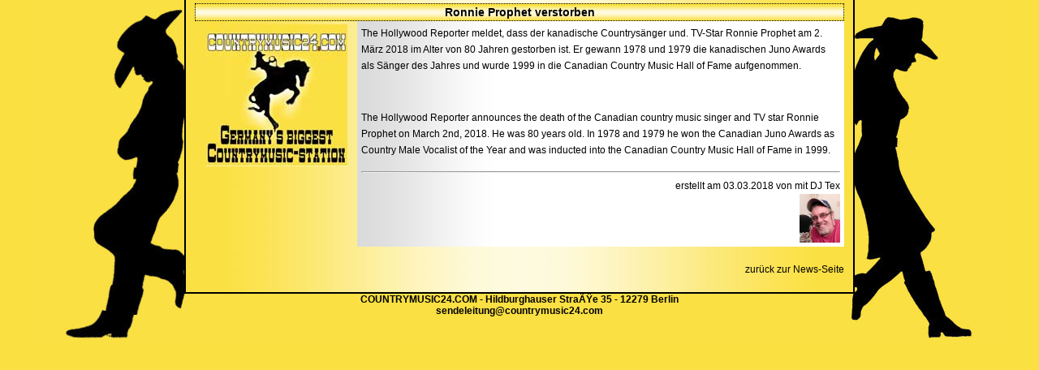

--- FILE ---
content_type: text/html; charset=UTF-8
request_url: https://countrymusic24.com/content/script/news/news.php?trigger=detail&ID=308
body_size: 1447
content:
<head>
<meta http-equiv="Content-Type" content="text/html; charset=utf-8" />
<link href="../../style/main.css" rel="stylesheet" type="text/css" />
<link rel="stylesheet" href="../fancybox/jquery.fancybox-1.3.4.css" type="text/css" media="screen" />
</head>
<body>


<table width="826" align="center" cellpadding="0" cellspacing="0">
   <tr>
     <td class="bottombar">

		<table border=0 width=800 cellspacing=2 cellpadding=0 align=center>

		<tr><td class=headlineCOUNTRYMUSIC24 - Adminmodus</td></tr><table border=0 width=800 cellspacing=0 cellpadding=0 align=center><tr><td class=headline colspan=2>Ronnie Prophet verstorben</td></tr><tr><td class=newspics width=200><table border=0 width=175 cellspacing=0 cellpadding=0 align=center><tr><td><img src=/uploads/newspics/radiologo.jpg width=175 border=0></td></tr></table><br></td><td width=600 valign=top><table border=0 width=600 cellspacing=0 cellpadding=0><tr><td class=newstext><p>
	The Hollywood Reporter meldet, dass der kanadische Countrys&auml;nger und. TV-Star Ronnie Prophet am 2. M&auml;rz 2018 im Alter von 80 Jahren gestorben ist. Er gewann 1978 und 1979 die kanadischen Juno Awards als S&auml;nger des Jahres und wurde 1999 in die Canadian Country Music Hall of Fame aufgenommen.</p>
<p>
	&nbsp;</p>
<p>
	The Hollywood Reporter announces the death of the Canadian country music singer and TV star Ronnie Prophet on March 2nd, 2018. He was 80 years old. In 1978 and 1979 he won the Canadian Juno Awards as Country Male Vocalist of the Year and was inducted into the Canadian Country Music Hall of Fame in 1999.</p>
</td></tr><tr><td class=newstext align=right><hr>erstellt am 03.03.2018 von  mit DJ Tex<br><img src=/uploads/team/tex.jpg width=50></td></tr></table></td></tr><tr><td colspan=2>&nbsp;</td></tr><tr><td colspan=2 align=right class=fliesstext><a href=news.php?kat=1 class=newslink>zurück zur News-Seite</a></td></tr><tr><td colspan=2>&nbsp;</td></tr></table>		</table>	


	  </td>
  </tr>
</table>

<center><b>COUNTRYMUSIC24.COM - Hildburghauser StraÃŸe 35 - 12279 Berlin<br>
sendeleitung@countrymusic24.com</b><br><br></center>    
</body>    
<script type="text/javascript" src="https://ajax.googleapis.com/ajax/libs/jquery/1.4/jquery.min.js"></script>
<script type="text/javascript" src="../fancybox/jquery.fancybox-1.3.4.pack.js"></script>
<script type="text/javascript" src="../fancybox/jquery.easing-1.3.pack.js"></script>
<script type="text/javascript" src="../fancybox/jquery.mousewheel-3.0.4.pack.js"></script>
<script type="text/javascript">
	$("a.grouped_elements").fancybox({
		'overlayShow'	: false,
		'autoScale'		: true,
		'transitionIn'	: 'none',
		'transitionOut'	: 'none',
		'titlePosition'	: 'over'
		});
</script>

<script type="text/javascript">

  var _gaq = _gaq || [];
  _gaq.push(['_setAccount', 'UA-34623180-3']);
  _gaq.push(['_setDomainName', 'countrymusic24.com']);
  _gaq.push(['_trackPageview']);

  (function() {
    var ga = document.createElement('script'); ga.type = 'text/javascript'; ga.async = true;
    ga.src = ('https:' == document.location.protocol ? 'https://ssl' : 'http://www') + '.google-analytics.com/ga.js';
    var s = document.getElementsByTagName('script')[0]; s.parentNode.insertBefore(ga, s);
  })();

</script>



--- FILE ---
content_type: text/css
request_url: https://countrymusic24.com/content/style/main.css
body_size: 8390
content:
body
{
	font-family: Arial;
	font-size: 12px;
	font-style: normal;
	font-weight: normal;
	font-variant: normal;
	color: #000;
	background-color: #FBE042;
	margin-left: 0px;
	margin-top: 0px;
	margin-right: 0px;
	margin-bottom: 0px;
	background-image: url(../images/bg_body.jpg);
	background-repeat: no-repeat;
	background-position: 50% 0px;
	background-attachment: fixed;
}


.maintable
{
	background-image: url(../images/bg.jpg);
	background-repeat: repeat-y;
	border-right-width: 3px;
	border-left-width: 3px;
	border-right-style: solid;
	border-left-style: solid;
	border-right-color: #000;
	border-left-color: #000;
}

.bottombar
{
	background-image: url(../images/bg.jpg);
	background-repeat: repeat-y;
	border-right-width: 2px;
	border-left-width: 2px;
	border-right-style: solid;
	border-left-style: solid;
	border-right-color: #000;
	border-left-color: #000;
	border-bottom-width: 2px;
	border-bottom-style: solid;
	border-bottom-color: #000;
}
.headline {
	font-size: 14px;
	font-weight: bold;
	color: #000;
	background-image: url(../images/headline_bg.jpg);
	height: 22px;
	vertical-align: middle;
	border: 1px dotted #000;
	text-align: center;
}
.eingabebox {
	font-family: Arial, Helvetica, sans-serif;
	font-size: 12px;
	background-color: #EEE;
	width: 190px;
}
.eingabebox600 {
	font-family: Arial, Helvetica, sans-serif;
	font-size: 12px;
	background-color: #EEE;
	width: 600px;
}
.eingabebox450 {
	font-family: Arial, Helvetica, sans-serif;
	font-size: 12px;
	background-color: #EEE;
	width: 450px;
}
.button200 {
	font-size: 12px;
	color: #FFF;
	background-color: #666;
	width: 190px;
}
.button150 {
	font-size: 12px;
	color: #FFF;
	background-color: #666;
	width: 140px;
}
.fliesstext {
	line-height: 20px;
	vertical-align: top;
	font-size: 12px;
}
.smalltext {
	vertical-align: top;
	font-size: 9px;
}
.newstext {
	line-height: 20px;
	vertical-align: top;
	font-size: 12px;
	background-color: #FFF;
	padding: 5px;
	background-image: url(../images/newspicbg.jpg);
	background-repeat: repeat-y;
}
.fliesstextpadding {
	line-height: 20px;
	vertical-align: top;
	font-size: 12px;
	padding-left: 10px;
}
.announcement {
	line-height: 20px;
	vertical-align: top;
	font-size: 14px;
	padding-left: 10px;
	padding-bottom: 10px;
	text-align: center;
	color: #F00;
}
.zutaten {
	line-height: 20px;
	vertical-align: top;
	font-size: 12px;
	padding: 10px;
	border: 2px dotted #333;
	font-weight: bold;
}
.yes {
	background-color: #33FF00;
	font-size: 18px;
	font-style: normal;
	font-weight: bold;
	font-variant: normal;
	color: #333333;
	text-align: center;
	border: 1px solid #000;
}
.no {
	background-color: #FF0000;
	font-size: 18px;
	font-style: normal;
	font-weight: bold;
	font-variant: normal;
	color: #FFFFFF;
	text-align: center;
	height: 25px;
	border: 1px solid #000;
}
.skala {
	font-size: 16px;
	font-style: normal;
	font-weight: bold;
	font-variant: normal;
	color: #000000;
	text-align: center;
	height: 20px;
	border: 1px solid #000;
	background-image: url(../images/skala.jpg);
	background-repeat: no-repeat;
}
.sendung {
	font-size: 14px;
	font-weight: bolder;
	text-align: center;
	padding: 5px;
	border-right-width: 1px;
	border-bottom-width: 1px;
	border-left-width: 1px;
	border-top-style: none;
	border-right-style: dotted;
	border-bottom-style: dotted;
	border-left-style: dotted;
	border-right-color: #000;
	border-bottom-color: #000;
	border-left-color: #000;
}
.songliste {
	height: 25px;
	font-size: 12px;
	font-style: normal;
	line-height: normal;
	color: #333;
	vertical-align: middle;
	padding-left: 10px;
	border-bottom-width: 1px;
	border-bottom-style: dotted;
	border-bottom-color: #333;
	padding-bottom: 3px;
}
.djliste {
	font-size: 12px;
	font-style: normal;
	line-height: normal;
	color: #333;
	vertical-align: top;
	padding-left: 5px;
	border-bottom-width: 1px;
	border-bottom-style: dotted;
	border-bottom-color: #333;
	padding-top: 3px;
	padding-bottom: 3px;
}
.eingabedesc {
	height: 25px;
	font-size: 12px;
	font-style: normal;
	line-height: normal;
	color: #333;
	vertical-align: top;
	padding-left: 5px;
	font-weight: bold;
	border-top-width: 1px;
	border-top-style: dotted;
	border-top-color: #333;
}
.bezeichner {
	height: 25px;
	font-size: 14px;
	font-style: normal;
	line-height: normal;
	color: #333;
	vertical-align: middle;
	padding-left: 10px;
	border-bottom-width: 1px;
	border-bottom-style: dotted;
	border-bottom-color: #333;
	font-weight: bold;
}
.chartsliste {
	height: 20px;
	vertical-align: middle;
	border-bottom-width: 1px;
	border-bottom-style: dotted;
	border-bottom-color: #333;
	font-size: 12px;
}

.sendungnorm
{
	font-size: 12px;
	font-weight: normal;
	border-bottom-width: 1px;
	border-bottom-style: dotted;
	border-bottom-color: #000;
	padding-top: 3px;
	padding-bottom: 3px;

}
.sendungspecial
{
	font-size: 14px;
	font-weight: bold;
	border-bottom-width: 1px;
	border-bottom-style: dotted;
	border-bottom-color: #000;
	text-align: right;
	vertical-align: bottom;
	color: #F30;
}
.sendungvertretung
{
	font-size: 14px;
	font-weight: bold;
	border-bottom-width: 1px;
	border-bottom-style: dotted;
	border-bottom-color: #000;
	text-align: right;
	vertical-align: bottom;
	color: #00C;
}
.sendungneu
{
	font-size: 14px;
	font-weight: bold;
	border-bottom-width: 1px;
	border-bottom-style: dotted;
	border-bottom-color: #000;
	text-align: right;
	vertical-align: bottom;
	color: #390;
}
.sendungaenderung
{
	font-size: 14px;
	font-weight: bold;
	border-bottom-width: 1px;
	border-bottom-style: dotted;
	border-bottom-color: #000;
	text-align: right;
	vertical-align: bottom;
	color: #F09;
}
.pzeit
{
	font-size: 12px;
	font-weight: bold;
	text-align: center;
	vertical-align: top;
	padding-top: 3px;
}
.sendetag {
	font-size: 14px;
	font-weight: bold;
	color: #000;
	height: 16px;
	vertical-align: middle;
	border: 1px dotted #000;
	text-align: center;
	background-color: #EEE;
	padding: 3px;
	line-height: 20px;
}
.newspics {
	font-size: 14px;
	font-style: normal;
	line-height: normal;
	font-weight: normal;
	font-variant: normal;
	color: #000000;
	text-align: center;
	text-decoration: none;
	padding: 4px;
	/*background-attachment: fixed;
	background-color: #FFFFFF;
	background-image: url(../images/newspicbg.jpg);
	background-repeat: repeat-y;*/
	vertical-align: top;
}
.pictitle {
	font-size: 11px;
	color: #000000;
	background-color: #FFFFFF;
	text-align: center;
	border-right-width: 1px;
	border-bottom-width: 1px;
	border-left-width: 1px;
	border-right-style: solid;
	border-bottom-style: solid;
	border-left-style: solid;
	border-right-color: #000000;
	border-bottom-color: #000000;
	border-left-color: #000000;
}

.rezkatlink {
	font-size:16px;
	font-weight: bold;
}

.newslink, .newslink:visited, .rezkatlink, .rezkatlink:visited {
	color: #000000;
	text-decoration:none;
}
.newslink:hover, .rezkatlink:hover {
	color: #000000;
	text-decoration:underline;
}


.teamtext {
	font-size: 14px;
	text-align: left;
	vertical-align: top;
	padding-left: 5px;
	border-bottom-width: 1px;
	border-bottom-style: dotted;
	border-bottom-color: #333;
}
.thumbrahmen {
	background-image: url(../images/thumbrahmen.png);
	text-align: center;
	vertical-align: middle;
	height: 120px;
	background-repeat: no-repeat;
	width: 220px;
	background-position: 10px;
}
.thumbnail {
	background-image: none;
	text-align: center;
	vertical-align: top;
	background-repeat: no-repeat;
	background-color: #FFF;
	border: 1px solid #333;
}
ul {
	margin-top: 0px;
}

.ak1, .ak01, .ak8, .ak08, .ak15, .ak22, .ak31 {
	background-image: url(../images/ak1.jpg);
}
.ak2, .ak02, .ak9, .ak09, .ak16, .ak23, .ak29 {
	background-image: url(../images/ak2.jpg);
}
.ak3, .ak03, .ak10, .ak17, .ak24 {
	background-image: url(../images/ak3.jpg);
}
.ak4, .ak04, .ak11, .ak18, .ak25 {
	background-image: url(../images/ak4.jpg);
}
.ak5, .ak05, .ak12, .ak19, .ak26 {
	background-image: url(../images/ak5.jpg);
}
.ak6, .ak06, .ak13, .ak20, .ak27 {
	background-image: url(../images/ak6.jpg);
}
.ak7, .ak07, .ak14, .ak21, .ak28, .ak30 {
	background-image: url(../images/ak7.jpg);
}

.newstext table td {
	font-size: 12px;
}